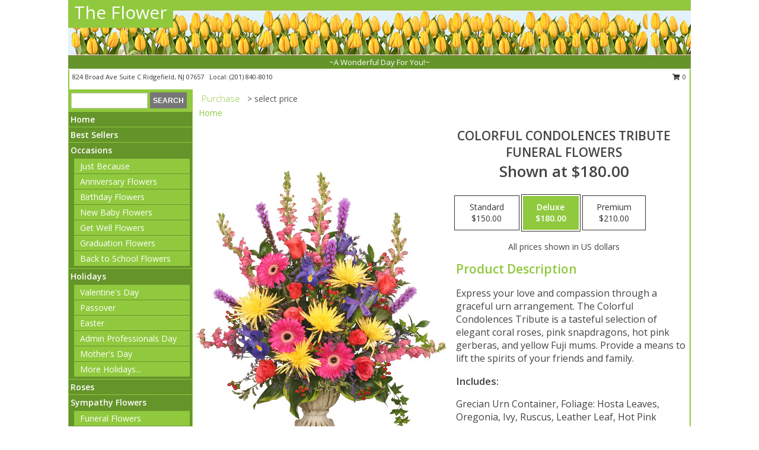

--- FILE ---
content_type: text/html; charset=UTF-8
request_url: https://www.theflowerpalisadespark.com/product/sy01200608/colorful-condolences-tribute
body_size: 13950
content:
		<!DOCTYPE html>
		<html xmlns="http://www.w3.org/1999/xhtml" xml:lang="en" lang="en" xmlns:fb="http://www.facebook.com/2008/fbml">
		<head>
			<title>COLORFUL CONDOLENCES TRIBUTE  Funeral Flowers in Ridgefield, NJ - The Flower</title>
            <meta http-equiv="Content-Type" content="text/html; charset=UTF-8" />
            <meta name="description" content = "Express your love and compassion through a graceful urn arrangement. The Colorful Condolences Tribute is a tasteful selection of elegant coral roses, pink snapdragons, hot pink gerberas, and yellow Fuji mums. Provide a means to lift the spirits of your friends and family. Order COLORFUL CONDOLENCES TRIBUTE  Funeral Flowers from The Flower - Ridgefield, NJ Florist &amp; Flower Shop." />
            <meta name="keywords" content = "The Flower, COLORFUL CONDOLENCES TRIBUTE  Funeral Flowers, Ridgefield, NJ, New Jersey" />

            <meta property="og:title" content="The Flower" />
            <meta property="og:description" content="Express your love and compassion through a graceful urn arrangement. The Colorful Condolences Tribute is a tasteful selection of elegant coral roses, pink snapdragons, hot pink gerberas, and yellow Fuji mums. Provide a means to lift the spirits of your friends and family. Order COLORFUL CONDOLENCES TRIBUTE  Funeral Flowers from The Flower - Ridgefield, NJ Florist &amp; Flower Shop." />
            <meta property="og:type" content="company" />
            <meta property="og:url" content="https://www.theflowerpalisadespark.com/product/sy01200608/colorful-condolences-tribute" />
            <meta property="og:site_name" content="The Flower" >
            <meta property="og:image" content="https://cdn.myfsn.com/flowerdatabase/c/colorful-condolences-tribute-funeral-flowers-SY01200608.425.jpg">
            <meta property="og:image:secure_url" content="https://cdn.myfsn.com/flowerdatabase/c/colorful-condolences-tribute-funeral-flowers-SY01200608.425.jpg" >
            <meta property="fb:admins" content="1379470747" />
            <meta name="viewport" content="width=device-width, initial-scale=1">
            <link rel="apple-touch-icon" href="https://cdn.myfsn.com/myfsn/images/touch-icons/apple-touch-icon.png" />
            <link rel="apple-touch-icon" sizes="120x120" href="https://cdn.myfsn.com/myfsn/images/touch-icons/apple-touch-icon-120x120.png" />
            <link rel="apple-touch-icon" sizes="152x152" href="https://cdn.myfsn.com/myfsn/images/touch-icons/apple-touch-icon-152x152.png" />
            <link rel="apple-touch-icon" sizes="167x167" href="https://cdn.myfsn.com/myfsn/images/touch-icons/apple-touch-icon-167x167.png" />
            <link rel="apple-touch-icon" sizes="180x180" href="https://cdn.myfsn.com/myfsn/images/touch-icons/apple-touch-icon-180x180.png" />
            <link rel="icon" sizes="192x192" href="https://cdn.myfsn.com/myfsn/images/touch-icons/touch-icon-192x192.png">
			<link href="https://fonts.googleapis.com/css?family=Open+Sans:300,400,600&display=swap" rel="stylesheet" media="print" onload="this.media='all'; this.onload=null;" type="text/css">
			<link href="https://cdn.myfsn.com/js/jquery/slicknav/slicknav.min.css" rel="stylesheet" media="print" onload="this.media='all'; this.onload=null;" type="text/css">
			<link href="https://cdn.myfsn.com/js/jquery/jquery-ui-1.13.1-myfsn/jquery-ui.min.css" rel="stylesheet" media="print" onload="this.media='all'; this.onload=null;" type="text/css">
			<link href="https://cdn.myfsn.com/css/myfsn/base.css?v=191" rel="stylesheet" type="text/css">
			            <link rel="stylesheet" href="https://cdnjs.cloudflare.com/ajax/libs/font-awesome/5.15.4/css/all.min.css" media="print" onload="this.media='all'; this.onload=null;" type="text/css" integrity="sha384-DyZ88mC6Up2uqS4h/KRgHuoeGwBcD4Ng9SiP4dIRy0EXTlnuz47vAwmeGwVChigm" crossorigin="anonymous">
            <link href="https://cdn.myfsn.com/css/myfsn/templates/standard/standard.css.php?v=191&color=spring" rel="stylesheet" type="text/css" />            <link href="https://cdn.myfsn.com/css/myfsn/stylesMobile.css.php?v=191&solidColor1=535353&solidColor2=535353&pattern=florish-bg.png&multiColor=0&color=spring&template=standardTemplate" rel="stylesheet" type="text/css" media="(max-width: 974px)">

            <link rel="stylesheet" href="https://cdn.myfsn.com/js/myfsn/front-end-dist/assets/layout-classic-Cq4XolPY.css" />
<link rel="modulepreload" href="https://cdn.myfsn.com/js/myfsn/front-end-dist/assets/layout-classic-V2NgZUhd.js" />
<script type="module" src="https://cdn.myfsn.com/js/myfsn/front-end-dist/assets/layout-classic-V2NgZUhd.js"></script>

            			<link rel="canonical" href="" />
			<script type="text/javascript" src="https://cdn.myfsn.com/js/jquery/jquery-3.6.0.min.js"></script>
                            <script type="text/javascript" src="https://cdn.myfsn.com/js/jquery/jquery-migrate-3.3.2.min.js"></script>
            
            <script defer type="text/javascript" src="https://cdn.myfsn.com/js/jquery/jquery-ui-1.13.1-myfsn/jquery-ui.min.js"></script>
            <script> jQuery.noConflict(); $j = jQuery; </script>
            <script>
                var _gaq = _gaq || [];
            </script>

			<script type="text/javascript" src="https://cdn.myfsn.com/js/jquery/slicknav/jquery.slicknav.min.js"></script>
			<script defer type="text/javascript" src="https://cdn.myfsn.com/js/myfsnProductInfo.js?v=191"></script>

        <!-- Upgraded to XHR based Google Analytics Code -->
                <script async src="https://www.googletagmanager.com/gtag/js?id=G-3GWR7M6JKS"></script>
        <script>
            window.dataLayer = window.dataLayer || [];
            function gtag(){dataLayer.push(arguments);}
            gtag('js', new Date());

                            gtag('config', 'G-3GWR7M6JKS');
                                gtag('config', 'G-EMLZ5PGJB1');
                        </script>
                    <script>
				function toggleHolidays(){
					$j(".hiddenHoliday").toggle();
				}
				
				function ping_url(a) {
					try { $j.ajax({ url: a, type: 'POST' }); }
					catch(ex) { }
					return true;
				}
				
				$j(function(){
					$j(".cartCount").append($j(".shoppingCartLink>a").text());
				});

			</script>
            <script type="text/javascript">
    (function(c,l,a,r,i,t,y){
        c[a]=c[a]||function(){(c[a].q=c[a].q||[]).push(arguments)};
        t=l.createElement(r);t.async=1;t.src="https://www.clarity.ms/tag/"+i;
        y=l.getElementsByTagName(r)[0];y.parentNode.insertBefore(t,y);
    })(window, document, "clarity", "script", "mn9u1znu8g");
</script>            <script type="application/ld+json">{"@context":"https:\/\/schema.org","@type":"LocalBusiness","@id":"https:\/\/www.theflowerpalisadespark.com","name":"The Flower","telephone":"2018408010","email":"theflowerusa@yahoo.com","url":"https:\/\/www.theflowerpalisadespark.com","priceRange":"35 - 700","address":{"@type":"PostalAddress","streetAddress":"824 Broad Ave  Suite C","addressLocality":"Ridgefield","addressRegion":"NJ","postalCode":"07657","addressCountry":"USA"},"geo":{"@type":"GeoCoordinates","latitude":"40.84330","longitude":"-74.00110"},"image":"https:\/\/cdn.atwilltech.com\/myfsn\/images\/touch-icons\/touch-icon-192x192.png","openingHoursSpecification":[{"@type":"OpeningHoursSpecification","dayOfWeek":"Monday","opens":"09:30:00","closes":"18:00:00"},{"@type":"OpeningHoursSpecification","dayOfWeek":"Tuesday","opens":"09:30:00","closes":"18:00:00"},{"@type":"OpeningHoursSpecification","dayOfWeek":"Wednesday","opens":"09:30:00","closes":"18:00:00"},{"@type":"OpeningHoursSpecification","dayOfWeek":"Thursday","opens":"09:30:00","closes":"18:00:00"},{"@type":"OpeningHoursSpecification","dayOfWeek":"Friday","opens":"09:30:00","closes":"18:00:00"},{"@type":"OpeningHoursSpecification","dayOfWeek":"Saturday","opens":"09:30:00","closes":"18:00:00"},{"@type":"OpeningHoursSpecification","dayOfWeek":"Sunday","opens":"00:00","closes":"00:00"}],"specialOpeningHoursSpecification":[],"sameAs":["https:\/\/www.facebook.com\/TheFlowerUsa","https:\/\/www.yelp.com\/biz\/the-flower-palisades-park"],"areaServed":{"@type":"Place","name":["Cliffside Park","Edgewater","Englewood","Fairview","Fort Lee","Leonia","Little Ferry","Moonachie","North Bergen","Ridgefield","Ridgefield Park"]}}</script>            <script type="application/ld+json">{"@context":"https:\/\/schema.org","@type":"Service","serviceType":"Florist","provider":{"@type":"LocalBusiness","@id":"https:\/\/www.theflowerpalisadespark.com"}}</script>            <script type="application/ld+json">{"@context":"https:\/\/schema.org","@type":"BreadcrumbList","name":"Site Map","itemListElement":[{"@type":"ListItem","position":1,"item":{"name":"Home","@id":"https:\/\/www.theflowerpalisadespark.com\/"}},{"@type":"ListItem","position":2,"item":{"name":"Best Sellers","@id":"https:\/\/www.theflowerpalisadespark.com\/best-sellers.php"}},{"@type":"ListItem","position":3,"item":{"name":"Occasions","@id":"https:\/\/www.theflowerpalisadespark.com\/all_occasions.php"}},{"@type":"ListItem","position":4,"item":{"name":"Just Because","@id":"https:\/\/www.theflowerpalisadespark.com\/any_occasion.php"}},{"@type":"ListItem","position":5,"item":{"name":"Anniversary Flowers","@id":"https:\/\/www.theflowerpalisadespark.com\/anniversary.php"}},{"@type":"ListItem","position":6,"item":{"name":"Birthday Flowers","@id":"https:\/\/www.theflowerpalisadespark.com\/birthday.php"}},{"@type":"ListItem","position":7,"item":{"name":"New Baby Flowers","@id":"https:\/\/www.theflowerpalisadespark.com\/new_baby.php"}},{"@type":"ListItem","position":8,"item":{"name":"Get Well Flowers","@id":"https:\/\/www.theflowerpalisadespark.com\/get_well.php"}},{"@type":"ListItem","position":9,"item":{"name":"Graduation Flowers","@id":"https:\/\/www.theflowerpalisadespark.com\/graduation-flowers"}},{"@type":"ListItem","position":10,"item":{"name":"Back to School Flowers","@id":"https:\/\/www.theflowerpalisadespark.com\/back-to-school-flowers"}},{"@type":"ListItem","position":11,"item":{"name":"Holidays","@id":"https:\/\/www.theflowerpalisadespark.com\/holidays.php"}},{"@type":"ListItem","position":12,"item":{"name":"Valentine's Day","@id":"https:\/\/www.theflowerpalisadespark.com\/valentines-day-flowers.php"}},{"@type":"ListItem","position":13,"item":{"name":"Passover","@id":"https:\/\/www.theflowerpalisadespark.com\/passover.php"}},{"@type":"ListItem","position":14,"item":{"name":"Easter","@id":"https:\/\/www.theflowerpalisadespark.com\/easter-flowers.php"}},{"@type":"ListItem","position":15,"item":{"name":"Admin Professionals Day","@id":"https:\/\/www.theflowerpalisadespark.com\/admin-professionals-day-flowers.php"}},{"@type":"ListItem","position":16,"item":{"name":"Mother's Day","@id":"https:\/\/www.theflowerpalisadespark.com\/mothers-day-flowers.php"}},{"@type":"ListItem","position":17,"item":{"name":"Father's Day","@id":"https:\/\/www.theflowerpalisadespark.com\/fathers-day-flowers.php"}},{"@type":"ListItem","position":18,"item":{"name":"Rosh Hashanah","@id":"https:\/\/www.theflowerpalisadespark.com\/rosh-hashanah.php"}},{"@type":"ListItem","position":19,"item":{"name":"Grandparents Day","@id":"https:\/\/www.theflowerpalisadespark.com\/grandparents-day-flowers.php"}},{"@type":"ListItem","position":20,"item":{"name":"National Boss Day","@id":"https:\/\/www.theflowerpalisadespark.com\/national-boss-day"}},{"@type":"ListItem","position":21,"item":{"name":"Sweetest Day","@id":"https:\/\/www.theflowerpalisadespark.com\/holidays.php\/sweetest-day"}},{"@type":"ListItem","position":22,"item":{"name":"Halloween","@id":"https:\/\/www.theflowerpalisadespark.com\/halloween-flowers.php"}},{"@type":"ListItem","position":23,"item":{"name":"Thanksgiving (USA)","@id":"https:\/\/www.theflowerpalisadespark.com\/thanksgiving-flowers-usa.php"}},{"@type":"ListItem","position":24,"item":{"name":"Hanukkah","@id":"https:\/\/www.theflowerpalisadespark.com\/hanukkah.php"}},{"@type":"ListItem","position":25,"item":{"name":"Kwanzaa","@id":"https:\/\/www.theflowerpalisadespark.com\/kwanzaa.php"}},{"@type":"ListItem","position":26,"item":{"name":"Christmas","@id":"https:\/\/www.theflowerpalisadespark.com\/christmas-flowers.php"}},{"@type":"ListItem","position":27,"item":{"name":"Roses","@id":"https:\/\/www.theflowerpalisadespark.com\/roses.php"}},{"@type":"ListItem","position":28,"item":{"name":"Sympathy Flowers","@id":"https:\/\/www.theflowerpalisadespark.com\/sympathy-flowers"}},{"@type":"ListItem","position":29,"item":{"name":"Funeral Flowers","@id":"https:\/\/www.theflowerpalisadespark.com\/sympathy.php"}},{"@type":"ListItem","position":30,"item":{"name":"Standing Sprays & Wreaths","@id":"https:\/\/www.theflowerpalisadespark.com\/sympathy-flowers\/standing-sprays"}},{"@type":"ListItem","position":31,"item":{"name":"Casket Flowers","@id":"https:\/\/www.theflowerpalisadespark.com\/sympathy-flowers\/casket-flowers"}},{"@type":"ListItem","position":32,"item":{"name":"Sympathy Arrangements","@id":"https:\/\/www.theflowerpalisadespark.com\/sympathy-flowers\/sympathy-arrangements"}},{"@type":"ListItem","position":33,"item":{"name":"Cremation and Memorial","@id":"https:\/\/www.theflowerpalisadespark.com\/sympathy-flowers\/cremation-and-memorial"}},{"@type":"ListItem","position":34,"item":{"name":"For The Home","@id":"https:\/\/www.theflowerpalisadespark.com\/sympathy-flowers\/for-the-home"}},{"@type":"ListItem","position":35,"item":{"name":"Plants","@id":"https:\/\/www.theflowerpalisadespark.com\/plants.php"}},{"@type":"ListItem","position":36,"item":{"name":"Seasonal","@id":"https:\/\/www.theflowerpalisadespark.com\/seasonal.php"}},{"@type":"ListItem","position":37,"item":{"name":"Winter Flowers","@id":"https:\/\/www.theflowerpalisadespark.com\/winter-flowers.php"}},{"@type":"ListItem","position":38,"item":{"name":"Spring Flowers","@id":"https:\/\/www.theflowerpalisadespark.com\/spring-flowers.php"}},{"@type":"ListItem","position":39,"item":{"name":"Summer Flowers","@id":"https:\/\/www.theflowerpalisadespark.com\/summer-flowers.php"}},{"@type":"ListItem","position":40,"item":{"name":"Fall Flowers","@id":"https:\/\/www.theflowerpalisadespark.com\/fall-flowers.php"}},{"@type":"ListItem","position":41,"item":{"name":"Modern\/Tropical Designs","@id":"https:\/\/www.theflowerpalisadespark.com\/high-styles"}},{"@type":"ListItem","position":42,"item":{"name":"Gift Items","@id":"https:\/\/www.theflowerpalisadespark.com\/gift_items.php"}},{"@type":"ListItem","position":43,"item":{"name":"Wedding Flowers","@id":"https:\/\/www.theflowerpalisadespark.com\/wedding-flowers"}},{"@type":"ListItem","position":44,"item":{"name":"Wedding Bouquets","@id":"https:\/\/www.theflowerpalisadespark.com\/wedding-bouquets"}},{"@type":"ListItem","position":45,"item":{"name":"Wedding Party Flowers","@id":"https:\/\/www.theflowerpalisadespark.com\/wedding-party-flowers"}},{"@type":"ListItem","position":46,"item":{"name":"Reception Flowers","@id":"https:\/\/www.theflowerpalisadespark.com\/reception-flowers"}},{"@type":"ListItem","position":47,"item":{"name":"Ceremony Flowers","@id":"https:\/\/www.theflowerpalisadespark.com\/ceremony-flowers"}},{"@type":"ListItem","position":48,"item":{"name":"Patriotic Flowers","@id":"https:\/\/www.theflowerpalisadespark.com\/patriotic-flowers"}},{"@type":"ListItem","position":49,"item":{"name":"Prom Flowers","@id":"https:\/\/www.theflowerpalisadespark.com\/prom-flowers"}},{"@type":"ListItem","position":50,"item":{"name":"Corsages","@id":"https:\/\/www.theflowerpalisadespark.com\/prom-flowers\/corsages"}},{"@type":"ListItem","position":51,"item":{"name":"Boutonnieres","@id":"https:\/\/www.theflowerpalisadespark.com\/prom-flowers\/boutonnieres"}},{"@type":"ListItem","position":52,"item":{"name":"Hairpieces & Handheld Bouquets","@id":"https:\/\/www.theflowerpalisadespark.com\/prom-flowers\/hairpieces-handheld-bouquets"}},{"@type":"ListItem","position":53,"item":{"name":"En Espa\u00f1ol","@id":"https:\/\/www.theflowerpalisadespark.com\/en-espanol.php"}},{"@type":"ListItem","position":54,"item":{"name":"Love & Romance","@id":"https:\/\/www.theflowerpalisadespark.com\/love-romance"}},{"@type":"ListItem","position":55,"item":{"name":"About Us","@id":"https:\/\/www.theflowerpalisadespark.com\/about_us.php"}},{"@type":"ListItem","position":56,"item":{"name":"Luxury","@id":"https:\/\/www.theflowerpalisadespark.com\/luxury"}},{"@type":"ListItem","position":57,"item":{"name":"Reviews","@id":"https:\/\/www.theflowerpalisadespark.com\/reviews.php"}},{"@type":"ListItem","position":58,"item":{"name":"Custom Orders","@id":"https:\/\/www.theflowerpalisadespark.com\/custom_orders.php"}},{"@type":"ListItem","position":59,"item":{"name":"Special Offers","@id":"https:\/\/www.theflowerpalisadespark.com\/special_offers.php"}},{"@type":"ListItem","position":60,"item":{"name":"Contact Us","@id":"https:\/\/www.theflowerpalisadespark.com\/contact_us.php"}},{"@type":"ListItem","position":61,"item":{"name":"Flower Delivery","@id":"https:\/\/www.theflowerpalisadespark.com\/flower-delivery.php"}},{"@type":"ListItem","position":62,"item":{"name":"Funeral Home Flower Delivery","@id":"https:\/\/www.theflowerpalisadespark.com\/funeral-home-delivery.php"}},{"@type":"ListItem","position":63,"item":{"name":"Hospital Flower Delivery","@id":"https:\/\/www.theflowerpalisadespark.com\/hospital-delivery.php"}},{"@type":"ListItem","position":64,"item":{"name":"Site Map","@id":"https:\/\/www.theflowerpalisadespark.com\/site_map.php"}},{"@type":"ListItem","position":65,"item":{"name":"Pricing & Substitution Policy","@id":"https:\/\/www.theflowerpalisadespark.com\/pricing-substitution-policy"}}]}</script>		</head>
		<body>
        		<div id="wrapper" class="js-nav-popover-boundary">
        <button onclick="window.location.href='#content'" class="skip-link">Skip to Main Content</button>
		<div style="font-size:22px;padding-top:1rem;display:none;" class='topMobileLink topMobileLeft'>
			<a style="text-decoration:none;display:block; height:45px;" onclick="return ping_url('/request/trackPhoneClick.php?clientId=333725&number=2018408010');" href="tel:+1-201-840-8010">
				<span style="vertical-align: middle;" class="fas fa-mobile fa-2x"></span>
					<span>(201) 840-8010</span>
			</a>
		</div>
		<div style="font-size:22px;padding-top:1rem;display:none;" class='topMobileLink topMobileRight'>
			<a href="#" onclick="$j('.shoppingCartLink').submit()" role="button" class='hoverLink' aria-label="View Items in Cart" style='font-weight: normal;
				text-decoration: none; font-size:22px;display:block; height:45px;'>
				<span style='padding-right:15px;' class='fa fa-shopping-cart fa-lg' aria-hidden='true'></span>
                <span class='cartCount' style='text-transform: none;'></span>
            </a>
		</div>
        <header><div class='socHeaderMsg'></div>		<div id="header">
			<div id="flowershopInfo">
				<div id="infoText">
					<h1 id="title"><a tabindex="1" href="https://www.theflowerpalisadespark.com">The Flower</a></h1>
				</div>
			</div>
			<div id="tagline">~A Wonderful Day For You!~</div>
		</div>	<div style="clear:both"></div>
		<div id="address">
		            <div style="float: right">
                <form class="shoppingCartLink" action="https://www.theflowerpalisadespark.com/Shopping_Cart.php" method="post" style="display:inline-block;">
                <input type="hidden" name="cartId" value="">
                <input type="hidden" name="sessionId" value="">
                <input type="hidden" name="shop_id" value="2018408010">
                <input type="hidden" name="order_src" value="">
                <input type="hidden" name="url_promo" value="">
                    <a href="#" class="shoppingCartText" onclick="$j('.shoppingCartLink').submit()" role="button" aria-label="View Items in Cart">
                    <span class="fa fa-shopping-cart fa-fw" aria-hidden="true"></span>
                    0                    </a>
                </form>
            </div>
                    <div style="float:left;">
            <span><span>824 Broad Ave  Suite C  </span><span>Ridgefield</span>, <span class="region">NJ</span> <span class="postal-code">07657</span></span>            <span>&nbsp Local: </span>        <a  class="phoneNumberLink" href='tel: +1-201-840-8010' aria-label="Call local number: +1-201-840-8010"
            onclick="return ping_url('/request/trackPhoneClick.php?clientId=333725&number=2018408010');" >
            (201) 840-8010        </a>
                    </div>
				<div style="clear:both"></div>
		</div>
		<div style="clear:both"></div>
		</header>			<div class="contentNavWrapper">
			<div id="navigation">
								<div class="navSearch">
										<form action="https://www.theflowerpalisadespark.com/search_site.php" method="get" role="search" aria-label="Product">
						<input type="text" class="myFSNSearch" aria-label="Product Search" title='Product Search' name="myFSNSearch" value="" >
						<input type="submit" value="SEARCH">
					</form>
									</div>
								<div style="clear:both"></div>
                <nav aria-label="Site">
                    <ul id="mainMenu">
                    <li class="hideForFull">
                        <a class='mobileDialogLink' onclick="return ping_url('/request/trackPhoneClick.php?clientId=333725&number=2018408010');" href="tel:+1-201-840-8010">
                            <span style="vertical-align: middle;" class="fas fa-mobile fa-2x"></span>
                            <span>(201) 840-8010</span>
                        </a>
                    </li>
                    <li class="hideForFull">
                        <div class="mobileNavSearch">
                                                        <form id="mobileSearchForm" action="https://www.theflowerpalisadespark.com/search_site.php" method="get" role="search" aria-label="Product">
                                <input type="text" title='Product Search' aria-label="Product Search" class="myFSNSearch" name="myFSNSearch">
                                <img style="width:32px;display:inline-block;vertical-align:middle;cursor:pointer" src="https://cdn.myfsn.com/myfsn/images/mag-glass.png" alt="search" onclick="$j('#mobileSearchForm').submit()">
                            </form>
                                                    </div>
                    </li>

                    <li><a href="https://www.theflowerpalisadespark.com/" title="Home" style="text-decoration: none;">Home</a></li><li><a href="https://www.theflowerpalisadespark.com/best-sellers.php" title="Best Sellers" style="text-decoration: none;">Best Sellers</a></li><li><a href="https://www.theflowerpalisadespark.com/all_occasions.php" title="Occasions" style="text-decoration: none;">Occasions</a><ul><li><a href="https://www.theflowerpalisadespark.com/any_occasion.php" title="Just Because">Just Because</a></li>
<li><a href="https://www.theflowerpalisadespark.com/anniversary.php" title="Anniversary Flowers">Anniversary Flowers</a></li>
<li><a href="https://www.theflowerpalisadespark.com/birthday.php" title="Birthday Flowers">Birthday Flowers</a></li>
<li><a href="https://www.theflowerpalisadespark.com/new_baby.php" title="New Baby Flowers">New Baby Flowers</a></li>
<li><a href="https://www.theflowerpalisadespark.com/get_well.php" title="Get Well Flowers">Get Well Flowers</a></li>
<li><a href="https://www.theflowerpalisadespark.com/graduation-flowers" title="Graduation Flowers">Graduation Flowers</a></li>
<li><a href="https://www.theflowerpalisadespark.com/back-to-school-flowers" title="Back to School Flowers">Back to School Flowers</a></li>
</ul></li><li><a href="https://www.theflowerpalisadespark.com/holidays.php" title="Holidays" style="text-decoration: none;">Holidays</a><ul><li><a href="https://www.theflowerpalisadespark.com/valentines-day-flowers.php" title="Valentine's Day">Valentine's Day</a></li>
<li><a href="https://www.theflowerpalisadespark.com/passover.php" title="Passover">Passover</a></li>
<li><a href="https://www.theflowerpalisadespark.com/easter-flowers.php" title="Easter">Easter</a></li>
<li><a href="https://www.theflowerpalisadespark.com/admin-professionals-day-flowers.php" title="Admin Professionals Day">Admin Professionals Day</a></li>
<li><a href="https://www.theflowerpalisadespark.com/mothers-day-flowers.php" title="Mother's Day">Mother's Day</a></li>
<li><a role='button' name='holidays' href='javascript:' onclick='toggleHolidays()' title="Holidays">More Holidays...</a></li>
<li class="hiddenHoliday"><a href="https://www.theflowerpalisadespark.com/fathers-day-flowers.php"  title="Father's Day">Father's Day</a></li>
<li class="hiddenHoliday"><a href="https://www.theflowerpalisadespark.com/rosh-hashanah.php"  title="Rosh Hashanah">Rosh Hashanah</a></li>
<li class="hiddenHoliday"><a href="https://www.theflowerpalisadespark.com/grandparents-day-flowers.php"  title="Grandparents Day">Grandparents Day</a></li>
<li class="hiddenHoliday"><a href="https://www.theflowerpalisadespark.com/national-boss-day"  title="National Boss Day">National Boss Day</a></li>
<li class="hiddenHoliday"><a href="https://www.theflowerpalisadespark.com/holidays.php/sweetest-day"  title="Sweetest Day">Sweetest Day</a></li>
<li class="hiddenHoliday"><a href="https://www.theflowerpalisadespark.com/halloween-flowers.php"  title="Halloween">Halloween</a></li>
<li class="hiddenHoliday"><a href="https://www.theflowerpalisadespark.com/thanksgiving-flowers-usa.php"  title="Thanksgiving (USA)">Thanksgiving (USA)</a></li>
<li class="hiddenHoliday"><a href="https://www.theflowerpalisadespark.com/hanukkah.php"  title="Hanukkah">Hanukkah</a></li>
<li class="hiddenHoliday"><a href="https://www.theflowerpalisadespark.com/christmas-flowers.php"  title="Christmas">Christmas</a></li>
<li class="hiddenHoliday"><a href="https://www.theflowerpalisadespark.com/kwanzaa.php"  title="Kwanzaa">Kwanzaa</a></li>
</ul></li><li><a href="https://www.theflowerpalisadespark.com/roses.php" title="Roses" style="text-decoration: none;">Roses</a></li><li><a href="https://www.theflowerpalisadespark.com/sympathy-flowers" title="Sympathy Flowers" style="text-decoration: none;">Sympathy Flowers</a><ul><li><a href="https://www.theflowerpalisadespark.com/sympathy.php" title="Funeral Flowers">Funeral Flowers</a></li>
<li><a href="https://www.theflowerpalisadespark.com/sympathy-flowers/standing-sprays" title="Standing Sprays & Wreaths">Standing Sprays & Wreaths</a></li>
<li><a href="https://www.theflowerpalisadespark.com/sympathy-flowers/casket-flowers" title="Casket Flowers">Casket Flowers</a></li>
<li><a href="https://www.theflowerpalisadespark.com/sympathy-flowers/sympathy-arrangements" title="Sympathy Arrangements">Sympathy Arrangements</a></li>
<li><a href="https://www.theflowerpalisadespark.com/sympathy-flowers/cremation-and-memorial" title="Cremation and Memorial">Cremation and Memorial</a></li>
<li><a href="https://www.theflowerpalisadespark.com/sympathy-flowers/for-the-home" title="For The Home">For The Home</a></li>
</ul></li><li><a href="https://www.theflowerpalisadespark.com/plants.php" title="Plants" style="text-decoration: none;">Plants</a></li><li><a href="https://www.theflowerpalisadespark.com/seasonal.php" title="Seasonal" style="text-decoration: none;">Seasonal</a><ul><li><a href="https://www.theflowerpalisadespark.com/winter-flowers.php" title="Winter Flowers">Winter Flowers</a></li>
<li><a href="https://www.theflowerpalisadespark.com/spring-flowers.php" title="Spring Flowers">Spring Flowers</a></li>
<li><a href="https://www.theflowerpalisadespark.com/summer-flowers.php" title="Summer Flowers">Summer Flowers</a></li>
<li><a href="https://www.theflowerpalisadespark.com/fall-flowers.php" title="Fall Flowers">Fall Flowers</a></li>
</ul></li><li><a href="https://www.theflowerpalisadespark.com/high-styles" title="Modern/Tropical Designs" style="text-decoration: none;">Modern/Tropical Designs</a></li><li><a href="https://www.theflowerpalisadespark.com/gift_items.php" title="Gift Items" style="text-decoration: none;">Gift Items</a></li><li><a href="https://www.theflowerpalisadespark.com/wedding-flowers" title="Wedding Flowers" style="text-decoration: none;">Wedding Flowers</a></li><li><a href="https://www.theflowerpalisadespark.com/wedding-bouquets" title="Wedding Bouquets" style="text-decoration: none;">Wedding Bouquets</a></li><li><a href="https://www.theflowerpalisadespark.com/wedding-party-flowers" title="Wedding Party Flowers" style="text-decoration: none;">Wedding Party Flowers</a></li><li><a href="https://www.theflowerpalisadespark.com/reception-flowers" title="Reception Flowers" style="text-decoration: none;">Reception Flowers</a></li><li><a href="https://www.theflowerpalisadespark.com/ceremony-flowers" title="Ceremony Flowers" style="text-decoration: none;">Ceremony Flowers</a></li><li><a href="https://www.theflowerpalisadespark.com/patriotic-flowers" title="Patriotic Flowers" style="text-decoration: none;">Patriotic Flowers</a></li><li><a href="https://www.theflowerpalisadespark.com/prom-flowers" title="Prom Flowers" style="text-decoration: none;">Prom Flowers</a><ul><li><a href="https://www.theflowerpalisadespark.com/prom-flowers/corsages" title="Corsages">Corsages</a></li>
<li><a href="https://www.theflowerpalisadespark.com/prom-flowers/boutonnieres" title="Boutonnieres">Boutonnieres</a></li>
<li><a href="https://www.theflowerpalisadespark.com/prom-flowers/hairpieces-handheld-bouquets" title="Hairpieces & Handheld Bouquets">Hairpieces & Handheld Bouquets</a></li>
</ul></li><li><a href="https://www.theflowerpalisadespark.com/en-espanol.php" title="En Español" style="text-decoration: none;">En Español</a></li><li><a href="https://www.theflowerpalisadespark.com/love-romance" title="Love & Romance" style="text-decoration: none;">Love & Romance</a></li><li><a href="https://www.theflowerpalisadespark.com/about_us.php" title="About Us" style="text-decoration: none;">About Us</a></li><li><a href="https://www.theflowerpalisadespark.com/luxury" title="Luxury" style="text-decoration: none;">Luxury</a></li><li><a href="https://www.theflowerpalisadespark.com/custom_orders.php" title="Custom Orders" style="text-decoration: none;">Custom Orders</a></li><li><a href="https://www.theflowerpalisadespark.com/pricing-substitution-policy" title="Pricing & Substitution Policy" style="text-decoration: none;">Pricing & Substitution Policy</a></li>                    </ul>
                </nav>
			<div style='margin-top:10px;margin-bottom:10px'></div></div>        <script>
            gtag('event', 'view_item', {
                currency: "USD",
                value: 180,
                items: [
                    {
                        item_id: "SY01200608",
                        item_name: "COLORFUL CONDOLENCES TRIBUTE",
                        item_category: " Funeral Flowers",
                        price: 180,
                        quantity: 1
                    }
                ]
            });
        </script>
        
    <main id="content">
        <div id="pageTitle">Purchase</div>
        <div id="subTitle" style="color:#535353">&gt; select price</div>
        <div class='breadCrumb'> <a href="https://www.theflowerpalisadespark.com/" title="Home">Home</a></div> <!-- Begin Feature -->

                        <style>
                #footer {
                    float:none;
                    margin: auto;
                    width: 1050px;
                    background-color: #ffffff;
                }
                .contentNavWrapper {
                    overflow: auto;
                }
                </style>
                        <div>
            <script type="application/ld+json">{"@context":"https:\/\/schema.org","@type":"Product","name":"COLORFUL CONDOLENCES TRIBUTE","brand":{"@type":"Brand","name":"The Flower"},"image":"https:\/\/cdn.myfsn.com\/flowerdatabase\/c\/colorful-condolences-tribute-funeral-flowers-SY01200608.300.jpg","description":"Express your love and compassion through a graceful urn arrangement. The Colorful Condolences Tribute is a tasteful selection of elegant coral roses, pink snapdragons, hot pink gerberas, and yellow Fuji mums. Provide a means to lift the spirits of your friends and family.","mpn":"SY01200608","sku":"SY01200608","offers":[{"@type":"AggregateOffer","lowPrice":"150.00","highPrice":"210.00","priceCurrency":"USD","offerCount":"1"},{"@type":"Offer","price":"150.00","url":"210.00","priceCurrency":"USD","availability":"https:\/\/schema.org\/InStock","priceValidUntil":"2100-12-31"}]}</script>            <div id="newInfoPageProductWrapper">
            <div id="newProductInfoLeft" class="clearFix">
            <div class="image">
                                <img class="norightclick productPageImage"
                                src="https://cdn.myfsn.com/flowerdatabase/c/colorful-condolences-tribute-funeral-flowers-SY01200608.425.jpg"
                alt="COLORFUL CONDOLENCES TRIBUTE  Funeral Flowers" />
                </div>
            </div>
            <div id="newProductInfoRight" class="clearFix">
                <form action="https://www.theflowerpalisadespark.com/Add_Product.php" method="post">
                    <input type="hidden" name="strPhotoID" value="SY01200608">
                    <input type="hidden" name="page_id" value="">
                    <input type="hidden" name="shop_id" value="">
                    <input type="hidden" name="src" value="">
                    <input type="hidden" name="url_promo" value="">
                    <div id="productNameInfo">
                        <div style="font-size: 21px; font-weight: 900">
                            COLORFUL CONDOLENCES TRIBUTE<BR/> FUNERAL FLOWERS
                        </div>
                                                <div id="price-indicator"
                             style="font-size: 26px; font-weight: 900">
                            Shown at $180.00                        </div>
                                            </div>
                    <br>

                            <div class="flexContainer" id="newProductPricingInfoContainer">
                <br>
                <div id="newProductPricingInfoContainerInner">

                    <div class="price-flexbox" id="purchaseOptions">
                                                    <span class="price-radio-span">
                                <label for="fsn-id-0"
                                       class="price-label productHover ">
                                    <input type="radio"
                                           name="price_selected"
                                           data-price="$150.00"
                                           value = "1"
                                           class="price-notice price-button"
                                           id="fsn-id-0"
                                                                                       aria-label="Select pricing $150.00 for standard  Funeral Flowers"
                                    >
                                    <span class="gridWrapper">
                                        <span class="light gridTop">Standard</span>
                                        <span class="heavy gridTop">Standard</span>
                                        <span class="light gridBottom">$150.00</span>
                                        <span class="heavy gridBottom">$150.00</span>
                                    </span>
                                </label>
                            </span>
                                                        <span class="price-radio-span">
                                <label for="fsn-id-1"
                                       class="price-label productHover pn-selected">
                                    <input type="radio"
                                           name="price_selected"
                                           data-price="$180.00"
                                           value = "2"
                                           class="price-notice price-button"
                                           id="fsn-id-1"
                                           checked                                            aria-label="Select pricing $180.00 for deluxe  Funeral Flowers"
                                    >
                                    <span class="gridWrapper">
                                        <span class="light gridTop">Deluxe</span>
                                        <span class="heavy gridTop">Deluxe</span>
                                        <span class="light gridBottom">$180.00</span>
                                        <span class="heavy gridBottom">$180.00</span>
                                    </span>
                                </label>
                            </span>
                                                        <span class="price-radio-span">
                                <label for="fsn-id-2"
                                       class="price-label productHover ">
                                    <input type="radio"
                                           name="price_selected"
                                           data-price="$210.00"
                                           value = "3"
                                           class="price-notice price-button"
                                           id="fsn-id-2"
                                                                                       aria-label="Select pricing $210.00 for premium  Funeral Flowers"
                                    >
                                    <span class="gridWrapper">
                                        <span class="light gridTop">Premium</span>
                                        <span class="heavy gridTop">Premium</span>
                                        <span class="light gridBottom">$210.00</span>
                                        <span class="heavy gridBottom">$210.00</span>
                                    </span>
                                </label>
                            </span>
                                                </div>
                </div>
            </div>
                                <p style="text-align: center">
                        All prices shown in US dollars                        </p>
                        
                                <div id="productDescription" class='descriptionClassic'>
                                    <h2>Product Description</h2>
                    <p style="font-size: 16px;" aria-label="Product Description">
                    Express your love and compassion through a graceful urn arrangement. The Colorful Condolences Tribute is a tasteful selection of elegant coral roses, pink snapdragons, hot pink gerberas, and yellow Fuji mums. Provide a means to lift the spirits of your friends and family.                    </p>
                                <div id='includesHeader' aria-label='Recipe Header>'>Includes:</div>
                <p id="recipeContainer" aria-label="Recipe Content">
                    Grecian Urn Container, Foliage: Hosta Leaves, Oregonia, Ivy, Ruscus, Leather Leaf, Hot Pink Gerberas, Blue Iris, Coral Roses, Pink Snapdragons, Purple Liatris, Misty Blue Limonium, Red Hypericum, Yellow Fuji Mums.                </p>
                </div>
                <div id="productPageUrgencyWrapper">
                                </div>
                <div id="productPageBuyButtonWrapper">
                            <style>
            .addToCartButton {
                font-size: 19px;
                background-color: #535353;
                color: white;
                padding: 3px;
                margin-top: 14px;
                cursor: pointer;
                display: block;
                text-decoration: none;
                font-weight: 300;
                width: 100%;
                outline-offset: -10px;
            }
        </style>
        <input type="submit" class="addToCartButton adaOnHoverCustomBackgroundColor adaButtonTextColor" value="Buy Now" aria-label="Buy COLORFUL CONDOLENCES TRIBUTE for $180.00" title="Buy COLORFUL CONDOLENCES TRIBUTE for $180.00">                </div>
                </form>
            </div>
            </div>
            </div>
                    <script>
                var dateSelectedClass = 'pn-selected';
                $j(function() {
                    $j('.price-notice').on('click', function() {
                        if(!$j(this).parent().hasClass(dateSelectedClass)) {
                            $j('.pn-selected').removeClass(dateSelectedClass);
                            $j(this).parent().addClass(dateSelectedClass);
                            $j('#price-indicator').text('Selected: ' + $j(this).data('price'));
                            if($j('.addToCartButton').length) {
                                const text = $j('.addToCartButton').attr("aria-label").replace(/\$\d+\.\d\d/, $j(this).data("price"));
                                $j('.addToCartButton').attr("aria-label", text);
                                $j('.addToCartButton').attr("title", text);
                            }
                        }
                    });
                });
            </script>
                <div class="clear"></div>
                <h2 id="suggestedProducts" class="suggestProducts">You might also be interested in these arrangements</h2>
        <div style="text-align:center">
            
            <div class="product_new productMedium">
                <div class="prodImageContainerM">
                    <a href="https://www.theflowerpalisadespark.com/product/pdc1070220/valentines-day-florals" aria-label="View Valentine&#039;s Day Florals Premium Designer&#039;s Choice Info">
                        <img class="productImageMedium"
                                                    width="167"
                            height="203"
                                                src="https://cdn.myfsn.com/flowerdatabase/v/valentines-day-florals-premier-designers-choice-PDC1070220.167.jpg"
                        alt="Valentine&#039;s Day Florals Premium Designer&#039;s Choice"
                        />
                    </a>
                </div>
                <div class="productSubImageText">
                                        <div class='namePriceString'>
                        <span role="heading" aria-level="3" aria-label="VALENTINE&#039;S DAY FLORALS PREMIUM DESIGNER&#039;S CHOICE"
                              style='text-align: left;float: left;text-overflow: ellipsis;
                                width: 67%; white-space: nowrap; overflow: hidden'>VALENTINE'S DAY FLORALS</span>
                        <span style='float: right;text-align: right; width:33%;'> $150.00</span>
                    </div>
                    <div style='clear: both'></div>
                    </div>
                    
                <div class="buttonSection adaOnHoverBackgroundColor">
                    <div style="display: inline-block; text-align: center; height: 100%">
                        <div class="button" style="display: inline-block; font-size: 16px; width: 100%; height: 100%;">
                                                            <a style="height: 100%; width: 100%" class="prodButton adaButtonTextColor" title="Buy Now"
                                   href="https://www.theflowerpalisadespark.com/Add_Product.php?strPhotoID=PDC1070220&amp;price_selected=2&amp;page_id=16"
                                   aria-label="Buy VALENTINE&#039;S DAY FLORALS Now for  $150.00">
                                    Buy Now                                </a>
                                                        </div>
                    </div>
                </div>
            </div>
            
            <div class="product_new productMedium">
                <div class="prodImageContainerM">
                    <a href="https://www.theflowerpalisadespark.com/product/dc1070220/valentines-day" aria-label="View Valentine&#039;s Day Custom Arrangement Info">
                        <img class="productImageMedium"
                                                    width="167"
                            height="203"
                                                src="https://cdn.myfsn.com/flowerdatabase/v/valentines-day-custom-arrangement-DC1070220.167.jpg"
                        alt="Valentine&#039;s Day Custom Arrangement"
                        />
                    </a>
                </div>
                <div class="productSubImageText">
                                        <div class='namePriceString'>
                        <span role="heading" aria-level="3" aria-label="VALENTINE&#039;S DAY CUSTOM ARRANGEMENT"
                              style='text-align: left;float: left;text-overflow: ellipsis;
                                width: 67%; white-space: nowrap; overflow: hidden'>VALENTINE'S DAY</span>
                        <span style='float: right;text-align: right; width:33%;'> $85.00</span>
                    </div>
                    <div style='clear: both'></div>
                    </div>
                    
                <div class="buttonSection adaOnHoverBackgroundColor">
                    <div style="display: inline-block; text-align: center; height: 100%">
                        <div class="button" style="display: inline-block; font-size: 16px; width: 100%; height: 100%;">
                                                            <a style="height: 100%; width: 100%" class="prodButton adaButtonTextColor" title="Buy Now"
                                   href="https://www.theflowerpalisadespark.com/Add_Product.php?strPhotoID=DC1070220&amp;price_selected=2&amp;page_id=16"
                                   aria-label="Buy VALENTINE&#039;S DAY Now for  $85.00">
                                    Buy Now                                </a>
                                                        </div>
                    </div>
                </div>
            </div>
            
            <div class="product_new productMedium">
                <div class="prodImageContainerM">
                    <a href="https://www.theflowerpalisadespark.com/product/va08008/true-love-blooms" aria-label="View TRUE LOVE BLOOMS Floral Arrangement Info">
                        <img class="productImageMedium"
                                                    width="167"
                            height="203"
                                                src="https://cdn.myfsn.com/flowerdatabase/t/true-love-blooms-floral-arrangement-VA08008.167.jpg"
                        alt="TRUE LOVE BLOOMS Floral Arrangement"
                        />
                    </a>
                </div>
                <div class="productSubImageText">
                                        <div class='namePriceString'>
                        <span role="heading" aria-level="3" aria-label="TRUE LOVE BLOOMS FLORAL ARRANGEMENT"
                              style='text-align: left;float: left;text-overflow: ellipsis;
                                width: 67%; white-space: nowrap; overflow: hidden'>TRUE LOVE BLOOMS</span>
                        <span style='float: right;text-align: right; width:33%;'> $90.00</span>
                    </div>
                    <div style='clear: both'></div>
                    </div>
                    
                <div class="buttonSection adaOnHoverBackgroundColor">
                    <div style="display: inline-block; text-align: center; height: 100%">
                        <div class="button" style="display: inline-block; font-size: 16px; width: 100%; height: 100%;">
                                                            <a style="height: 100%; width: 100%" class="prodButton adaButtonTextColor" title="Buy Now"
                                   href="https://www.theflowerpalisadespark.com/Add_Product.php?strPhotoID=VA08008&amp;price_selected=2&amp;page_id=16"
                                   aria-label="Buy TRUE LOVE BLOOMS Now for  $90.00">
                                    Buy Now                                </a>
                                                        </div>
                    </div>
                </div>
            </div>
                    </div>
        <div class="clear"></div>
        <div id="storeInfoPurchaseWide"><br>
            <h2>Substitution Policy</h2>
                <br>
                When you order custom designs, they will be produced as closely as possible to the picture. Please remember that each design is custom made. No two arrangements are exactly alike and color and/or variety substitutions of flowers and containers may be necessary. Prices and availability of seasonal flowers may vary.                <br>
                <br>
                Our professional staff of floral designers are always eager to discuss any special design or product requests. Call us at the number above and we will be glad to assist you with a special request or a timed delivery.        </div>
    </main>
    		<div style="clear:both"></div>
		<div id="footerTagline"></div>
		<div style="clear:both"></div>
		</div>
			<footer id="footer">
			    <!-- delivery area -->
			    <div id="footerDeliveryArea">
					 <h2 id="deliveryAreaText">Flower Delivery To Ridgefield, NJ</h2>
			        <div id="footerDeliveryButton">
			            <a href="https://www.theflowerpalisadespark.com/flower-delivery.php" aria-label="See Where We Deliver">See Delivery Areas</a>
			        </div>
                </div>
                <!-- next 3 divs in footerShopInfo should be put inline -->
                <div id="footerShopInfo">
                    <nav id='footerLinks'  class="shopInfo" aria-label="Footer">
                        <a href='https://www.theflowerpalisadespark.com/about_us.php'><div><span>About Us</span></div></a><a href='https://www.theflowerpalisadespark.com/reviews.php'><div><span>Reviews</span></div></a><a href='https://www.theflowerpalisadespark.com/special_offers.php'><div><span>Special Offers</span></div></a><a href='https://www.theflowerpalisadespark.com/contact_us.php'><div><span>Contact Us</span></div></a><a href='https://www.theflowerpalisadespark.com/pricing-substitution-policy'><div><span>Pricing & Substitution Policy</span></div></a><a href='https://www.theflowerpalisadespark.com/site_map.php'><div><span>Site Map</span></div></a>					</nav>
                    <div id="footerShopHours"  class="shopInfo">
                    <table role="presentation"><tbody><tr><td align='left'><span>
                        <span>Mon</span></span>:</td><td align='left'><span>9:30 AM</span> -</td>
                      <td align='left'><span>6:00 PM</span></td></tr><tr><td align='left'><span>
                        <span>Tue</span></span>:</td><td align='left'><span>9:30 AM</span> -</td>
                      <td align='left'><span>6:00 PM</span></td></tr><tr><td align='left'><span>
                        <span>Wed</span></span>:</td><td align='left'><span>9:30 AM</span> -</td>
                      <td align='left'><span>6:00 PM</span></td></tr><tr><td align='left'><span>
                        <span>Thu</span></span>:</td><td align='left'><span>9:30 AM</span> -</td>
                      <td align='left'><span>6:00 PM</span></td></tr><tr><td align='left'><span>
                        <span>Fri</span></span>:</td><td align='left'><span>9:30 AM</span> -</td>
                      <td align='left'><span>6:00 PM</span></td></tr><tr><td align='left'><span>
                        <span>Sat</span></span>:</td><td align='left'><span>9:30 AM</span> -</td>
                      <td align='left'><span>6:00 PM</span></td></tr><tr><td align='left'><span>
                        <span>Sun</span></span>:</td><td align='left'>Closed</td></tr></tbody></table>        <style>
            .specialHoursDiv {
                margin: 50px 0 30px 0;
            }

            .specialHoursHeading {
                margin: 0;
                font-size: 17px;
            }

            .specialHoursList {
                padding: 0;
                margin-left: 5px;
            }

            .specialHoursList:not(.specialHoursSeeingMore) > :nth-child(n + 6) {
                display: none;
            }

            .specialHoursListItem {
                display: block;
                padding-bottom: 5px;
            }

            .specialHoursTimes {
                display: block;
                padding-left: 5px;
            }

            .specialHoursSeeMore {
                background: none;
                border: none;
                color: inherit;
                cursor: pointer;
                text-decoration: underline;
                text-transform: uppercase;
            }

            @media (max-width: 974px) {
                .specialHoursDiv {
                    margin: 20px 0;
                }
            }
        </style>
                <script>
            'use strict';
            document.addEventListener("DOMContentLoaded", function () {
                const specialHoursSections = document.querySelectorAll(".specialHoursSection");
                /* Accounting for both the normal and mobile sections of special hours */
                specialHoursSections.forEach(section => {
                    const seeMore = section.querySelector(".specialHoursSeeMore");
                    const list = section.querySelector(".specialHoursList");
                    /* Only create the event listeners if we actually show the see more / see less */
                    if (seeMore) {
                        seeMore.addEventListener("click", function (event) {
                            event.preventDefault();
                            if (seeMore.getAttribute('aria-expanded') === 'false') {
                                this.textContent = "See less...";
                                list.classList.add('specialHoursSeeingMore');
                                seeMore.setAttribute('aria-expanded', 'true');
                            } else {
                                this.textContent = "See more...";
                                list.classList.remove('specialHoursSeeingMore');
                                seeMore.setAttribute('aria-expanded', 'false');
                            }
                        });
                    }
                });
            });
        </script>
                            </div>
                    <div id="footerShopAddress"  class="shopInfo">
						<div id='footerAddress'>
							<div class="bold">The Flower</div>
							<div class="address"><span class="street-address">824 Broad Ave  Suite C <div><span class="locality">Ridgefield</span>, <span class="region">NJ</span>. <span class="postal-code">07657</span></div></span></div>							<span style='color: inherit; text-decoration: none'>LOCAL:         <a  class="phoneNumberLink" href='tel: +1-201-840-8010' aria-label="Call local number: +1-201-840-8010"
            onclick="return ping_url('/request/trackPhoneClick.php?clientId=333725&number=2018408010');" >
            (201) 840-8010        </a>
        <span>						</div>
						<br><br>
						<div id='footerWebCurrency'>
							All prices shown in US dollars						</div>
						<br>
						<div>
							<div class="ccIcon" title="American Express"><span class="fab fa-cc-amex fa-2x" aria-hidden="true"></span>
                    <span class="sr-only">American Express</span>
                    <br><span>&nbsp</span>
                  </div><div class="ccIcon" title="Mastercard"><span class="fab fa-cc-mastercard fa-2x" aria-hidden="true"></span>                    
                  <span class="sr-only">MasterCard</span>
                  <br><span>&nbsp</span>
                  </div><div class="ccIcon" title="Visa"><span class="fab fa-cc-visa fa-2x" aria-hidden="true"></span>
                  <span class="sr-only">Visa</span>
                  <br><span>&nbsp</span>
                  </div><div class="ccIcon" title="Discover"><span class="fab fa-cc-discover fa-2x" aria-hidden="true"></span>
                  <span class="sr-only">Discover</span>
                  <br><span>&nbsp</span>
                  </div><br><div class="ccIcon" title="PayPal">
                    <span class="fab fa-cc-paypal fa-2x" aria-hidden="true"></span>
                    <span class="sr-only">PayPal</span>
                  </div>						</div>
                    	<br><br>
                    	<div>
    <img class="trustwaveSealImage" src="https://seal.securetrust.com/seal_image.php?customerId=w6ox8fWieVRIVGcTgYh8RViTFoIBnG&size=105x54&style=normal"
    style="cursor:pointer;"
    onclick="javascript:window.open('https://seal.securetrust.com/cert.php?customerId=w6ox8fWieVRIVGcTgYh8RViTFoIBnG&size=105x54&style=normal', 'c_TW',
    'location=no, toolbar=no, resizable=yes, scrollbars=yes, directories=no, status=no, width=615, height=720'); return false;"
    oncontextmenu="javascript:alert('Copying Prohibited by Law - Trusted Commerce is a Service Mark of Viking Cloud, Inc.'); return false;"
     tabindex="0"
     role="button"
     alt="This site is protected by VikingCloud's Trusted Commerce program"
    title="This site is protected by VikingCloud's Trusted Commerce program" />
</div>                        <br>
                        <div class="text"><kbd>myfsn-asg-2-105.internal</kbd></div>
                    </div>
                </div>

                				<div id="footerSocial">
				<a aria-label="View our Facebook" href="https://www.facebook.com/TheFlowerUsa" target="_BLANK" style='display:inline;padding:0;margin:0;'><img src="https://cdn.myfsn.com/images/social_media/3-64.png" title="Connect with us on Facebook" width="64" height="64" alt="Connect with us on Facebook"></a>
<a aria-label="View our Yelp" href="https://www.yelp.com/biz/the-flower-palisades-park" target="_BLANK" style='display:inline;padding:0;margin:0;'><img src="https://cdn.myfsn.com/images/social_media/7-64.png" title="Connect with us on Yelp" width="64" height="64" alt="Connect with us on Yelp"></a>
                </div>
                				                	<div class="customLinks">
                    <a rel='noopener' target='_blank' 
                                    href='https://www.fsnfuneralhomes.com/fh/USA/NJ/Ridgefield/' 
                                    title='Flower Shop Network Funeral Homes' 
                                    aria-label='Ridgefield, NJ Funeral Homes (opens in new window)' 
                                    onclick='return openInNewWindow(this);'>Ridgefield, NJ Funeral Homes</a> &vert; <a rel='noopener noreferrer' target='_blank' 
                                    href='https://www.fsnhospitals.com/USA/NJ/Ridgefield/' 
                                    title='Flower Shop Network Hospitals' 
                                    aria-label='Ridgefield, NJ Hospitals (opens in new window)'
                                    onclick='return openInNewWindow(this);'>Ridgefield, 
                                    NJ Hospitals</a> &vert; <a rel='noopener noreferrer' 
                        target='_blank' 
                        aria-label='Ridgefield, NJ Wedding Flower Vendors (opens in new window)'
                        title='Wedding and Party Network' 
                        href='https://www.weddingandpartynetwork.com/c/Florists-and-Flowers/l/New-Jersey/Ridgefield' 
                        onclick='return openInNewWindow(this);'> Ridgefield, 
                        NJ Wedding Flower Vendors</span>
                        </a>                    </div>
                                	<div class="customLinks">
                    <a rel="noopener" href="https://forecast.weather.gov/zipcity.php?inputstring=Ridgefield,NJ&amp;Go2=Go" target="_blank" title="View Current Weather Information For Ridgefield, New Jersey." class="" onclick="return openInNewWindow(this);">Ridgefield, NJ Weather</a> &vert; <a rel="noopener" href="https://www.nj.gov" target="_blank" title="Visit The NJ - New Jersey State Government Site." class="" onclick="return openInNewWindow(this);">NJ State Government Site</a>                    </div>
                                <div id="footerTerms">
                                        <div class="footerLogo">
                        <img class='footerLogo' src='https://cdn.myfsn.com/myfsn/img/fsn-trans-logo-USA.png' width='150' height='76' alt='Flower Shop Network' aria-label="Visit the Website Provider"/>
                    </div>
                                            <div id="footerPolicy">
                                                <a href="https://www.flowershopnetwork.com/about/termsofuse.php"
                           rel="noopener"
                           aria-label="Open Flower shop network terms of use in new window"
                           title="Flower Shop Network">All Content Copyright 2026</a>
                        <a href="https://www.flowershopnetwork.com"
                           aria-label="Flower shop network opens in new window" 
                           title="Flower Shop Network">FlowerShopNetwork</a>
                        &vert;
                                            <a rel='noopener'
                           href='https://florist.flowershopnetwork.com/myfsn-privacy-policies'
                           aria-label="Open Privacy Policy in new window"
                           title="Privacy Policy"
                           target='_blank'>Privacy Policy</a>
                        &vert;
                        <a rel='noopener'
                           href='https://florist.flowershopnetwork.com/myfsn-terms-of-purchase'
                           aria-label="Open Terms of Purchase in new window"
                           title="Terms of Purchase"
                           target='_blank'>Terms&nbsp;of&nbsp;Purchase</a>
                       &vert;
                        <a rel='noopener'
                            href='https://www.flowershopnetwork.com/about/termsofuse.php'
                            aria-label="Open Terms of Use in new window"
                            title="Terms of Use"
                            target='_blank'>Terms&nbsp;of&nbsp;Use</a>
                    </div>
                </div>
            </footer>
                            <script>
                    $j(function($) {
                        $("#map-dialog").dialog({
                            modal: true,
                            autoOpen: false,
                            title: "Map",
                            width: 325,
                            position: { my: 'center', at: 'center', of: window },
                            buttons: {
                                "Close": function () {
                                    $(this).dialog('close');
                                }
                            },
                            open: function (event) {
                                var iframe = $(event.target).find('iframe');
                                if (iframe.data('src')) {
                                    iframe.prop('src', iframe.data('src'));
                                    iframe.data('src', null);
                                }
                            }
                        });

                        $('.map-dialog-button a').on('click', function (event) {
                            event.preventDefault();
                            $('#map-dialog').dialog('open');
                        });
                    });
                </script>

                <div id="map-dialog" style="display:none">
                    <iframe allowfullscreen style="border:0;width:100%;height:300px;" src="about:blank"
                            data-src="https://www.google.com/maps/embed/v1/place?key=AIzaSyBZbONpJlHnaIzlgrLVG5lXKKEafrte5yc&amp;attribution_source=The+Flower&amp;attribution_web_url=https%3A%2F%2Fwww.theflowerpalisadespark.com&amp;q=40.84330%2C-74.00110">
                    </iframe>
                                            <a class='mobileDialogLink' onclick="return ping_url('/request/trackPhoneClick.php?clientId=333725&number=2018408010&pageType=2');"
                           href="tel:+1-201-840-8010">
                            <span style="vertical-align: middle;margin-right:4px;" class="fas fa-mobile fa-2x"></span>
                            <span>(201) 840-8010</span>
                        </a>
                                            <a rel='noopener' class='mobileDialogLink' target="_blank" title="Google Maps" href="https://www.google.com/maps/search/?api=1&query=40.84330,-74.00110">
                        <span style="vertical-align: middle;margin-right:4px;" class="fas fa-globe fa-2x"></span><span>View in Maps</span>
                    </a>
                </div>

                
            <div class="mobileFoot" role="contentinfo">
                <div class="mobileDeliveryArea">
					                    <div class="button">Flower Delivery To Ridgefield, NJ</div>
                    <a href="https://www.theflowerpalisadespark.com/flower-delivery.php" aria-label="See Where We Deliver">
                    <div class="mobileDeliveryAreaBtn deliveryBtn">
                    See Delivery Areas                    </div>
                    </a>
                </div>
                <div class="mobileBack">
										<div class="mobileLinks"><a href='https://www.theflowerpalisadespark.com/about_us.php'><div><span>About Us</span></div></a></div>
										<div class="mobileLinks"><a href='https://www.theflowerpalisadespark.com/reviews.php'><div><span>Reviews</span></div></a></div>
										<div class="mobileLinks"><a href='https://www.theflowerpalisadespark.com/special_offers.php'><div><span>Special Offers</span></div></a></div>
										<div class="mobileLinks"><a href='https://www.theflowerpalisadespark.com/contact_us.php'><div><span>Contact Us</span></div></a></div>
										<div class="mobileLinks"><a href='https://www.theflowerpalisadespark.com/pricing-substitution-policy'><div><span>Pricing & Substitution Policy</span></div></a></div>
										<div class="mobileLinks"><a href='https://www.theflowerpalisadespark.com/site_map.php'><div><span>Site Map</span></div></a></div>
										<br>
					<div>
					<a aria-label="View our Facebook" href="https://www.facebook.com/TheFlowerUsa" target="_BLANK" ><img border="0" src="https://cdn.myfsn.com/images/social_media/3-64.png" title="Connect with us on Facebook" width="32" height="32" alt="Connect with us on Facebook"></a>
<a aria-label="View our Yelp" href="https://www.yelp.com/biz/the-flower-palisades-park" target="_BLANK" ><img border="0" src="https://cdn.myfsn.com/images/social_media/7-64.png" title="Connect with us on Yelp" width="32" height="32" alt="Connect with us on Yelp"></a>
					</div>
					<br>
					<div class="mobileShopAddress">
						<div class="bold">The Flower</div>
						<div class="address"><span class="street-address">824 Broad Ave  Suite C <div><span class="locality">Ridgefield</span>, <span class="region">NJ</span>. <span class="postal-code">07657</span></div></span></div>                                                    <a onclick="return ping_url('/request/trackPhoneClick.php?clientId=333725&number=2018408010');"
                               href="tel:+1-201-840-8010">
                                Local: (201) 840-8010                            </a>
                            					</div>
					<br>
					<div class="mobileCurrency">
						All prices shown in US dollars					</div>
					<br>
					<div>
						<div class="ccIcon" title="American Express"><span class="fab fa-cc-amex fa-2x" aria-hidden="true"></span>
                    <span class="sr-only">American Express</span>
                    <br><span>&nbsp</span>
                  </div><div class="ccIcon" title="Mastercard"><span class="fab fa-cc-mastercard fa-2x" aria-hidden="true"></span>                    
                  <span class="sr-only">MasterCard</span>
                  <br><span>&nbsp</span>
                  </div><div class="ccIcon" title="Visa"><span class="fab fa-cc-visa fa-2x" aria-hidden="true"></span>
                  <span class="sr-only">Visa</span>
                  <br><span>&nbsp</span>
                  </div><div class="ccIcon" title="Discover"><span class="fab fa-cc-discover fa-2x" aria-hidden="true"></span>
                  <span class="sr-only">Discover</span>
                  <br><span>&nbsp</span>
                  </div><br><div class="ccIcon" title="PayPal">
                    <span class="fab fa-cc-paypal fa-2x" aria-hidden="true"></span>
                    <span class="sr-only">PayPal</span>
                  </div>					</div>
					<br>
					<div>
    <img class="trustwaveSealImage" src="https://seal.securetrust.com/seal_image.php?customerId=w6ox8fWieVRIVGcTgYh8RViTFoIBnG&size=105x54&style=normal"
    style="cursor:pointer;"
    onclick="javascript:window.open('https://seal.securetrust.com/cert.php?customerId=w6ox8fWieVRIVGcTgYh8RViTFoIBnG&size=105x54&style=normal', 'c_TW',
    'location=no, toolbar=no, resizable=yes, scrollbars=yes, directories=no, status=no, width=615, height=720'); return false;"
    oncontextmenu="javascript:alert('Copying Prohibited by Law - Trusted Commerce is a Service Mark of Viking Cloud, Inc.'); return false;"
     tabindex="0"
     role="button"
     alt="This site is protected by VikingCloud's Trusted Commerce program"
    title="This site is protected by VikingCloud's Trusted Commerce program" />
</div>					 <div>
						<kbd>myfsn-asg-2-105.internal</kbd>
					</div>
					<br>
					<div>
					 					</div>
					<br>
                    					<div>
						<img id='MobileFooterLogo' src='https://cdn.myfsn.com/myfsn/img/fsn-trans-logo-USA.png' width='150' height='76' alt='Flower Shop Network' aria-label="Visit the Website Provider"/>
					</div>
					<br>
                    											<div class="customLinks"> <a rel='noopener' target='_blank' 
                                    href='https://www.fsnfuneralhomes.com/fh/USA/NJ/Ridgefield/' 
                                    title='Flower Shop Network Funeral Homes' 
                                    aria-label='Ridgefield, NJ Funeral Homes (opens in new window)' 
                                    onclick='return openInNewWindow(this);'>Ridgefield, NJ Funeral Homes</a> &vert; <a rel='noopener noreferrer' target='_blank' 
                                    href='https://www.fsnhospitals.com/USA/NJ/Ridgefield/' 
                                    title='Flower Shop Network Hospitals' 
                                    aria-label='Ridgefield, NJ Hospitals (opens in new window)'
                                    onclick='return openInNewWindow(this);'>Ridgefield, 
                                    NJ Hospitals</a> &vert; <a rel='noopener noreferrer' 
                        target='_blank' 
                        aria-label='Ridgefield, NJ Wedding Flower Vendors (opens in new window)'
                        title='Wedding and Party Network' 
                        href='https://www.weddingandpartynetwork.com/c/Florists-and-Flowers/l/New-Jersey/Ridgefield' 
                        onclick='return openInNewWindow(this);'> Ridgefield, 
                        NJ Wedding Flower Vendors</span>
                        </a> </div>
                    						<div class="customLinks"> <a rel="noopener" href="https://forecast.weather.gov/zipcity.php?inputstring=Ridgefield,NJ&amp;Go2=Go" target="_blank" title="View Current Weather Information For Ridgefield, New Jersey." class="" onclick="return openInNewWindow(this);">Ridgefield, NJ Weather</a> &vert; <a rel="noopener" href="https://www.nj.gov" target="_blank" title="Visit The NJ - New Jersey State Government Site." class="" onclick="return openInNewWindow(this);">NJ State Government Site</a> </div>
                    					<div class="customLinks">
												<a rel='noopener' href='https://florist.flowershopnetwork.com/myfsn-privacy-policies' title="Privacy Policy" target='_BLANK'>Privacy Policy</a>
                        &vert;
                        <a rel='noopener' href='https://florist.flowershopnetwork.com/myfsn-terms-of-purchase' target='_blank' title="Terms of Purchase">Terms&nbsp;of&nbsp;Purchase</a>
                        &vert;
                        <a rel='noopener' href='https://www.flowershopnetwork.com/about/termsofuse.php' target='_blank' title="Terms of Use">Terms&nbsp;of&nbsp;Use</a>
					</div>
					<br>
				</div>
            </div>
			<div class="mobileFooterMenuBar">
				<div class="bottomText" style="color:#FFFFFF;font-size:20px;">
                    <div class="Component QuickButtons">
                                                    <div class="QuickButton Call">
                            <a onclick="return ping_url('/request/trackPhoneClick.php?clientId=333725&number=2018408010&pageType=2')"
                               href="tel:+1-201-840-8010"
                               aria-label="Click to Call"><span class="fas fa-mobile"></span>&nbsp;&nbsp;Call                               </a>
                            </div>
                                                        <div class="QuickButton map-dialog-button">
                                <a href="#" aria-label="View Map"><span class="fas fa-map-marker"></span>&nbsp;&nbsp;Map</a>
                            </div>
                                                    <div class="QuickButton hoursDialogButton"><a href="#" aria-label="See Hours"><span class="fas fa-clock"></span>&nbsp;&nbsp;Hours</a></div>
                    </div>
				</div>
			</div>

			<div style="display:none" class="hoursDialog" title="Store Hours">
				<span style="display:block;margin:auto;width:280px;">
				<table role="presentation"><tbody><tr><td align='left'><span>
                        <span>Mon</span></span>:</td><td align='left'><span>9:30 AM</span> -</td>
                      <td align='left'><span>6:00 PM</span></td></tr><tr><td align='left'><span>
                        <span>Tue</span></span>:</td><td align='left'><span>9:30 AM</span> -</td>
                      <td align='left'><span>6:00 PM</span></td></tr><tr><td align='left'><span>
                        <span>Wed</span></span>:</td><td align='left'><span>9:30 AM</span> -</td>
                      <td align='left'><span>6:00 PM</span></td></tr><tr><td align='left'><span>
                        <span>Thu</span></span>:</td><td align='left'><span>9:30 AM</span> -</td>
                      <td align='left'><span>6:00 PM</span></td></tr><tr><td align='left'><span>
                        <span>Fri</span></span>:</td><td align='left'><span>9:30 AM</span> -</td>
                      <td align='left'><span>6:00 PM</span></td></tr><tr><td align='left'><span>
                        <span>Sat</span></span>:</td><td align='left'><span>9:30 AM</span> -</td>
                      <td align='left'><span>6:00 PM</span></td></tr><tr><td align='left'><span>
                        <span>Sun</span></span>:</td><td align='left'>Closed</td></tr></tbody></table>				</span>
				
				<a class='mobileDialogLink' onclick="return ping_url('/request/trackPhoneClick.php?clientId=333725&number=2018408010&pageType=2');" href="tel:+1-201-840-8010">
					<span style="vertical-align: middle;" class="fas fa-mobile fa-2x"></span>
					<span>(201) 840-8010</span>
				</a>
				<a class='mobileDialogLink' href="https://www.theflowerpalisadespark.com/about_us.php">
					<span>About Us</span>
				</a>
			</div>
			<script>

			  function displayFooterMobileMenu(){
				  $j(".mobileFooter").slideToggle("fast");
			  }

			  $j(function ($) {
				$(".hoursDialog").dialog({
					modal: true,
					autoOpen: false,
					position: { my: 'center', at: 'center', of: window }
				});

				$(".hoursDialogButton a").on('click', function (event) {
                    event.preventDefault();
					$(".hoursDialog").dialog("open");
				});
			  });

			  
				var pixelRatio = window.devicePixelRatio;
				function checkWindowSize(){
					// destroy cache
					var version = '?v=1';
					var windowWidth = $j(window).width();
					$j(".container").width(windowWidth);
					
                    if(windowWidth <= 974){
                        $j(".mobileFoot").show();
                        $j(".topMobileLink").show();
                        $j(".msg_dialog").dialog( "option", "width", "auto" );
                        $j('#outside_cart_div').css('top', 0);
                    } else if (windowWidth <= 1050) {
                        // inject new style
                        $j(".mobileFoot").hide();
                        $j(".topMobileLink").hide();
                        $j(".msg_dialog").dialog( "option", "width", 665 );
                        $j('#outside_cart_div').css('top', 0);
                    }
                    else{
                        $j(".mobileFoot").hide();
                        $j(".topMobileLink").hide();
                        $j(".msg_dialog").dialog( "option", "width", 665 );
                        const height = $j('.socHeaderMsg').height();
                        $j('#outside_cart_div').css('top', height + 'px');
                    }
					var color=$j(".slicknav_menu").css("background");
					$j(".bottomText").css("background",color);
					$j(".QuickButtons").css("background",color);	
					
				}
				
				$j('#mainMenu').slicknav({
					label:"",
					duration: 500,
					easingOpen: "swing" //available with jQuery UI
				});

								$j(".slicknav_menu").prepend("<span class='shopNameSubMenu'>The Flower</span>");

				$j(window).on('resize', function () {
				    checkWindowSize();
				});
				$j(function () {
				    checkWindowSize();
				});
				
				
			</script>
			
			<base target="_top" />

						</body>
		</html>
		 
